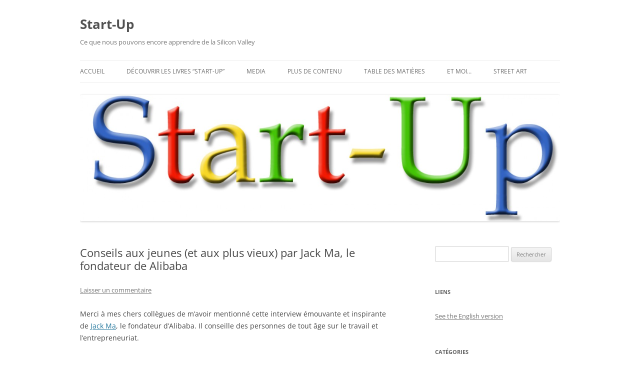

--- FILE ---
content_type: text/html; charset=UTF-8
request_url: https://www.startup-book.com/fr/2018/08/08/conseils-aux-jeunes-at-aux-plus-vieux-par-jack-ma-le-fondateur-de-alibaba/
body_size: 14216
content:
<!DOCTYPE html>
<!--[if IE 7]>
<html class="ie ie7" lang="fr-FR">
<![endif]-->
<!--[if IE 8]>
<html class="ie ie8" lang="fr-FR">
<![endif]-->
<!--[if !(IE 7) & !(IE 8)]><!-->
<html lang="fr-FR">
<!--<![endif]-->
<head>
<meta charset="UTF-8" />
<meta name="viewport" content="width=device-width, initial-scale=1.0" />
<title>Conseils aux jeunes (et aux plus vieux) par Jack Ma, le fondateur de Alibaba | Start-Up</title>
<link rel="profile" href="https://gmpg.org/xfn/11" />
<link rel="pingback" href="https://www.startup-book.com/xmlrpc.php">
<!--[if lt IE 9]>
<script src="https://www.startup-book.com/wp-content/themes/twentytwelve/js/html5.js?ver=3.7.0" type="text/javascript"></script>
<![endif]-->
<meta name='robots' content='max-image-preview:large' />
	<style>img:is([sizes="auto" i], [sizes^="auto," i]) { contain-intrinsic-size: 3000px 1500px }</style>
	<link rel='dns-prefetch' href='//www.googletagmanager.com' />
<link rel="alternate" type="application/rss+xml" title="Start-Up &raquo; Flux" href="https://www.startup-book.com/fr/feed/" />
<link rel="alternate" type="application/rss+xml" title="Start-Up &raquo; Flux des commentaires" href="https://www.startup-book.com/fr/comments/feed/" />
<link rel="alternate" type="application/rss+xml" title="Start-Up &raquo; Conseils aux jeunes (et aux plus vieux) par Jack Ma, le fondateur de Alibaba Flux des commentaires" href="https://www.startup-book.com/fr/2018/08/08/conseils-aux-jeunes-at-aux-plus-vieux-par-jack-ma-le-fondateur-de-alibaba/feed/" />
<script type="text/javascript">
/* <![CDATA[ */
window._wpemojiSettings = {"baseUrl":"https:\/\/s.w.org\/images\/core\/emoji\/16.0.1\/72x72\/","ext":".png","svgUrl":"https:\/\/s.w.org\/images\/core\/emoji\/16.0.1\/svg\/","svgExt":".svg","source":{"concatemoji":"https:\/\/www.startup-book.com\/wp-includes\/js\/wp-emoji-release.min.js?ver=a660d3bbc14a40812783898b84ca7853"}};
/*! This file is auto-generated */
!function(s,n){var o,i,e;function c(e){try{var t={supportTests:e,timestamp:(new Date).valueOf()};sessionStorage.setItem(o,JSON.stringify(t))}catch(e){}}function p(e,t,n){e.clearRect(0,0,e.canvas.width,e.canvas.height),e.fillText(t,0,0);var t=new Uint32Array(e.getImageData(0,0,e.canvas.width,e.canvas.height).data),a=(e.clearRect(0,0,e.canvas.width,e.canvas.height),e.fillText(n,0,0),new Uint32Array(e.getImageData(0,0,e.canvas.width,e.canvas.height).data));return t.every(function(e,t){return e===a[t]})}function u(e,t){e.clearRect(0,0,e.canvas.width,e.canvas.height),e.fillText(t,0,0);for(var n=e.getImageData(16,16,1,1),a=0;a<n.data.length;a++)if(0!==n.data[a])return!1;return!0}function f(e,t,n,a){switch(t){case"flag":return n(e,"\ud83c\udff3\ufe0f\u200d\u26a7\ufe0f","\ud83c\udff3\ufe0f\u200b\u26a7\ufe0f")?!1:!n(e,"\ud83c\udde8\ud83c\uddf6","\ud83c\udde8\u200b\ud83c\uddf6")&&!n(e,"\ud83c\udff4\udb40\udc67\udb40\udc62\udb40\udc65\udb40\udc6e\udb40\udc67\udb40\udc7f","\ud83c\udff4\u200b\udb40\udc67\u200b\udb40\udc62\u200b\udb40\udc65\u200b\udb40\udc6e\u200b\udb40\udc67\u200b\udb40\udc7f");case"emoji":return!a(e,"\ud83e\udedf")}return!1}function g(e,t,n,a){var r="undefined"!=typeof WorkerGlobalScope&&self instanceof WorkerGlobalScope?new OffscreenCanvas(300,150):s.createElement("canvas"),o=r.getContext("2d",{willReadFrequently:!0}),i=(o.textBaseline="top",o.font="600 32px Arial",{});return e.forEach(function(e){i[e]=t(o,e,n,a)}),i}function t(e){var t=s.createElement("script");t.src=e,t.defer=!0,s.head.appendChild(t)}"undefined"!=typeof Promise&&(o="wpEmojiSettingsSupports",i=["flag","emoji"],n.supports={everything:!0,everythingExceptFlag:!0},e=new Promise(function(e){s.addEventListener("DOMContentLoaded",e,{once:!0})}),new Promise(function(t){var n=function(){try{var e=JSON.parse(sessionStorage.getItem(o));if("object"==typeof e&&"number"==typeof e.timestamp&&(new Date).valueOf()<e.timestamp+604800&&"object"==typeof e.supportTests)return e.supportTests}catch(e){}return null}();if(!n){if("undefined"!=typeof Worker&&"undefined"!=typeof OffscreenCanvas&&"undefined"!=typeof URL&&URL.createObjectURL&&"undefined"!=typeof Blob)try{var e="postMessage("+g.toString()+"("+[JSON.stringify(i),f.toString(),p.toString(),u.toString()].join(",")+"));",a=new Blob([e],{type:"text/javascript"}),r=new Worker(URL.createObjectURL(a),{name:"wpTestEmojiSupports"});return void(r.onmessage=function(e){c(n=e.data),r.terminate(),t(n)})}catch(e){}c(n=g(i,f,p,u))}t(n)}).then(function(e){for(var t in e)n.supports[t]=e[t],n.supports.everything=n.supports.everything&&n.supports[t],"flag"!==t&&(n.supports.everythingExceptFlag=n.supports.everythingExceptFlag&&n.supports[t]);n.supports.everythingExceptFlag=n.supports.everythingExceptFlag&&!n.supports.flag,n.DOMReady=!1,n.readyCallback=function(){n.DOMReady=!0}}).then(function(){return e}).then(function(){var e;n.supports.everything||(n.readyCallback(),(e=n.source||{}).concatemoji?t(e.concatemoji):e.wpemoji&&e.twemoji&&(t(e.twemoji),t(e.wpemoji)))}))}((window,document),window._wpemojiSettings);
/* ]]> */
</script>
<style id='wp-emoji-styles-inline-css' type='text/css'>

	img.wp-smiley, img.emoji {
		display: inline !important;
		border: none !important;
		box-shadow: none !important;
		height: 1em !important;
		width: 1em !important;
		margin: 0 0.07em !important;
		vertical-align: -0.1em !important;
		background: none !important;
		padding: 0 !important;
	}
</style>
<link rel='stylesheet' id='wp-block-library-css' href='https://www.startup-book.com/wp-includes/css/dist/block-library/style.min.css?ver=a660d3bbc14a40812783898b84ca7853' type='text/css' media='all' />
<style id='wp-block-library-theme-inline-css' type='text/css'>
.wp-block-audio :where(figcaption){color:#555;font-size:13px;text-align:center}.is-dark-theme .wp-block-audio :where(figcaption){color:#ffffffa6}.wp-block-audio{margin:0 0 1em}.wp-block-code{border:1px solid #ccc;border-radius:4px;font-family:Menlo,Consolas,monaco,monospace;padding:.8em 1em}.wp-block-embed :where(figcaption){color:#555;font-size:13px;text-align:center}.is-dark-theme .wp-block-embed :where(figcaption){color:#ffffffa6}.wp-block-embed{margin:0 0 1em}.blocks-gallery-caption{color:#555;font-size:13px;text-align:center}.is-dark-theme .blocks-gallery-caption{color:#ffffffa6}:root :where(.wp-block-image figcaption){color:#555;font-size:13px;text-align:center}.is-dark-theme :root :where(.wp-block-image figcaption){color:#ffffffa6}.wp-block-image{margin:0 0 1em}.wp-block-pullquote{border-bottom:4px solid;border-top:4px solid;color:currentColor;margin-bottom:1.75em}.wp-block-pullquote cite,.wp-block-pullquote footer,.wp-block-pullquote__citation{color:currentColor;font-size:.8125em;font-style:normal;text-transform:uppercase}.wp-block-quote{border-left:.25em solid;margin:0 0 1.75em;padding-left:1em}.wp-block-quote cite,.wp-block-quote footer{color:currentColor;font-size:.8125em;font-style:normal;position:relative}.wp-block-quote:where(.has-text-align-right){border-left:none;border-right:.25em solid;padding-left:0;padding-right:1em}.wp-block-quote:where(.has-text-align-center){border:none;padding-left:0}.wp-block-quote.is-large,.wp-block-quote.is-style-large,.wp-block-quote:where(.is-style-plain){border:none}.wp-block-search .wp-block-search__label{font-weight:700}.wp-block-search__button{border:1px solid #ccc;padding:.375em .625em}:where(.wp-block-group.has-background){padding:1.25em 2.375em}.wp-block-separator.has-css-opacity{opacity:.4}.wp-block-separator{border:none;border-bottom:2px solid;margin-left:auto;margin-right:auto}.wp-block-separator.has-alpha-channel-opacity{opacity:1}.wp-block-separator:not(.is-style-wide):not(.is-style-dots){width:100px}.wp-block-separator.has-background:not(.is-style-dots){border-bottom:none;height:1px}.wp-block-separator.has-background:not(.is-style-wide):not(.is-style-dots){height:2px}.wp-block-table{margin:0 0 1em}.wp-block-table td,.wp-block-table th{word-break:normal}.wp-block-table :where(figcaption){color:#555;font-size:13px;text-align:center}.is-dark-theme .wp-block-table :where(figcaption){color:#ffffffa6}.wp-block-video :where(figcaption){color:#555;font-size:13px;text-align:center}.is-dark-theme .wp-block-video :where(figcaption){color:#ffffffa6}.wp-block-video{margin:0 0 1em}:root :where(.wp-block-template-part.has-background){margin-bottom:0;margin-top:0;padding:1.25em 2.375em}
</style>
<style id='classic-theme-styles-inline-css' type='text/css'>
/*! This file is auto-generated */
.wp-block-button__link{color:#fff;background-color:#32373c;border-radius:9999px;box-shadow:none;text-decoration:none;padding:calc(.667em + 2px) calc(1.333em + 2px);font-size:1.125em}.wp-block-file__button{background:#32373c;color:#fff;text-decoration:none}
</style>
<style id='pdfemb-pdf-embedder-viewer-style-inline-css' type='text/css'>
.wp-block-pdfemb-pdf-embedder-viewer{max-width:none}

</style>
<style id='global-styles-inline-css' type='text/css'>
:root{--wp--preset--aspect-ratio--square: 1;--wp--preset--aspect-ratio--4-3: 4/3;--wp--preset--aspect-ratio--3-4: 3/4;--wp--preset--aspect-ratio--3-2: 3/2;--wp--preset--aspect-ratio--2-3: 2/3;--wp--preset--aspect-ratio--16-9: 16/9;--wp--preset--aspect-ratio--9-16: 9/16;--wp--preset--color--black: #000000;--wp--preset--color--cyan-bluish-gray: #abb8c3;--wp--preset--color--white: #fff;--wp--preset--color--pale-pink: #f78da7;--wp--preset--color--vivid-red: #cf2e2e;--wp--preset--color--luminous-vivid-orange: #ff6900;--wp--preset--color--luminous-vivid-amber: #fcb900;--wp--preset--color--light-green-cyan: #7bdcb5;--wp--preset--color--vivid-green-cyan: #00d084;--wp--preset--color--pale-cyan-blue: #8ed1fc;--wp--preset--color--vivid-cyan-blue: #0693e3;--wp--preset--color--vivid-purple: #9b51e0;--wp--preset--color--blue: #21759b;--wp--preset--color--dark-gray: #444;--wp--preset--color--medium-gray: #9f9f9f;--wp--preset--color--light-gray: #e6e6e6;--wp--preset--gradient--vivid-cyan-blue-to-vivid-purple: linear-gradient(135deg,rgba(6,147,227,1) 0%,rgb(155,81,224) 100%);--wp--preset--gradient--light-green-cyan-to-vivid-green-cyan: linear-gradient(135deg,rgb(122,220,180) 0%,rgb(0,208,130) 100%);--wp--preset--gradient--luminous-vivid-amber-to-luminous-vivid-orange: linear-gradient(135deg,rgba(252,185,0,1) 0%,rgba(255,105,0,1) 100%);--wp--preset--gradient--luminous-vivid-orange-to-vivid-red: linear-gradient(135deg,rgba(255,105,0,1) 0%,rgb(207,46,46) 100%);--wp--preset--gradient--very-light-gray-to-cyan-bluish-gray: linear-gradient(135deg,rgb(238,238,238) 0%,rgb(169,184,195) 100%);--wp--preset--gradient--cool-to-warm-spectrum: linear-gradient(135deg,rgb(74,234,220) 0%,rgb(151,120,209) 20%,rgb(207,42,186) 40%,rgb(238,44,130) 60%,rgb(251,105,98) 80%,rgb(254,248,76) 100%);--wp--preset--gradient--blush-light-purple: linear-gradient(135deg,rgb(255,206,236) 0%,rgb(152,150,240) 100%);--wp--preset--gradient--blush-bordeaux: linear-gradient(135deg,rgb(254,205,165) 0%,rgb(254,45,45) 50%,rgb(107,0,62) 100%);--wp--preset--gradient--luminous-dusk: linear-gradient(135deg,rgb(255,203,112) 0%,rgb(199,81,192) 50%,rgb(65,88,208) 100%);--wp--preset--gradient--pale-ocean: linear-gradient(135deg,rgb(255,245,203) 0%,rgb(182,227,212) 50%,rgb(51,167,181) 100%);--wp--preset--gradient--electric-grass: linear-gradient(135deg,rgb(202,248,128) 0%,rgb(113,206,126) 100%);--wp--preset--gradient--midnight: linear-gradient(135deg,rgb(2,3,129) 0%,rgb(40,116,252) 100%);--wp--preset--font-size--small: 13px;--wp--preset--font-size--medium: 20px;--wp--preset--font-size--large: 36px;--wp--preset--font-size--x-large: 42px;--wp--preset--spacing--20: 0.44rem;--wp--preset--spacing--30: 0.67rem;--wp--preset--spacing--40: 1rem;--wp--preset--spacing--50: 1.5rem;--wp--preset--spacing--60: 2.25rem;--wp--preset--spacing--70: 3.38rem;--wp--preset--spacing--80: 5.06rem;--wp--preset--shadow--natural: 6px 6px 9px rgba(0, 0, 0, 0.2);--wp--preset--shadow--deep: 12px 12px 50px rgba(0, 0, 0, 0.4);--wp--preset--shadow--sharp: 6px 6px 0px rgba(0, 0, 0, 0.2);--wp--preset--shadow--outlined: 6px 6px 0px -3px rgba(255, 255, 255, 1), 6px 6px rgba(0, 0, 0, 1);--wp--preset--shadow--crisp: 6px 6px 0px rgba(0, 0, 0, 1);}:where(.is-layout-flex){gap: 0.5em;}:where(.is-layout-grid){gap: 0.5em;}body .is-layout-flex{display: flex;}.is-layout-flex{flex-wrap: wrap;align-items: center;}.is-layout-flex > :is(*, div){margin: 0;}body .is-layout-grid{display: grid;}.is-layout-grid > :is(*, div){margin: 0;}:where(.wp-block-columns.is-layout-flex){gap: 2em;}:where(.wp-block-columns.is-layout-grid){gap: 2em;}:where(.wp-block-post-template.is-layout-flex){gap: 1.25em;}:where(.wp-block-post-template.is-layout-grid){gap: 1.25em;}.has-black-color{color: var(--wp--preset--color--black) !important;}.has-cyan-bluish-gray-color{color: var(--wp--preset--color--cyan-bluish-gray) !important;}.has-white-color{color: var(--wp--preset--color--white) !important;}.has-pale-pink-color{color: var(--wp--preset--color--pale-pink) !important;}.has-vivid-red-color{color: var(--wp--preset--color--vivid-red) !important;}.has-luminous-vivid-orange-color{color: var(--wp--preset--color--luminous-vivid-orange) !important;}.has-luminous-vivid-amber-color{color: var(--wp--preset--color--luminous-vivid-amber) !important;}.has-light-green-cyan-color{color: var(--wp--preset--color--light-green-cyan) !important;}.has-vivid-green-cyan-color{color: var(--wp--preset--color--vivid-green-cyan) !important;}.has-pale-cyan-blue-color{color: var(--wp--preset--color--pale-cyan-blue) !important;}.has-vivid-cyan-blue-color{color: var(--wp--preset--color--vivid-cyan-blue) !important;}.has-vivid-purple-color{color: var(--wp--preset--color--vivid-purple) !important;}.has-black-background-color{background-color: var(--wp--preset--color--black) !important;}.has-cyan-bluish-gray-background-color{background-color: var(--wp--preset--color--cyan-bluish-gray) !important;}.has-white-background-color{background-color: var(--wp--preset--color--white) !important;}.has-pale-pink-background-color{background-color: var(--wp--preset--color--pale-pink) !important;}.has-vivid-red-background-color{background-color: var(--wp--preset--color--vivid-red) !important;}.has-luminous-vivid-orange-background-color{background-color: var(--wp--preset--color--luminous-vivid-orange) !important;}.has-luminous-vivid-amber-background-color{background-color: var(--wp--preset--color--luminous-vivid-amber) !important;}.has-light-green-cyan-background-color{background-color: var(--wp--preset--color--light-green-cyan) !important;}.has-vivid-green-cyan-background-color{background-color: var(--wp--preset--color--vivid-green-cyan) !important;}.has-pale-cyan-blue-background-color{background-color: var(--wp--preset--color--pale-cyan-blue) !important;}.has-vivid-cyan-blue-background-color{background-color: var(--wp--preset--color--vivid-cyan-blue) !important;}.has-vivid-purple-background-color{background-color: var(--wp--preset--color--vivid-purple) !important;}.has-black-border-color{border-color: var(--wp--preset--color--black) !important;}.has-cyan-bluish-gray-border-color{border-color: var(--wp--preset--color--cyan-bluish-gray) !important;}.has-white-border-color{border-color: var(--wp--preset--color--white) !important;}.has-pale-pink-border-color{border-color: var(--wp--preset--color--pale-pink) !important;}.has-vivid-red-border-color{border-color: var(--wp--preset--color--vivid-red) !important;}.has-luminous-vivid-orange-border-color{border-color: var(--wp--preset--color--luminous-vivid-orange) !important;}.has-luminous-vivid-amber-border-color{border-color: var(--wp--preset--color--luminous-vivid-amber) !important;}.has-light-green-cyan-border-color{border-color: var(--wp--preset--color--light-green-cyan) !important;}.has-vivid-green-cyan-border-color{border-color: var(--wp--preset--color--vivid-green-cyan) !important;}.has-pale-cyan-blue-border-color{border-color: var(--wp--preset--color--pale-cyan-blue) !important;}.has-vivid-cyan-blue-border-color{border-color: var(--wp--preset--color--vivid-cyan-blue) !important;}.has-vivid-purple-border-color{border-color: var(--wp--preset--color--vivid-purple) !important;}.has-vivid-cyan-blue-to-vivid-purple-gradient-background{background: var(--wp--preset--gradient--vivid-cyan-blue-to-vivid-purple) !important;}.has-light-green-cyan-to-vivid-green-cyan-gradient-background{background: var(--wp--preset--gradient--light-green-cyan-to-vivid-green-cyan) !important;}.has-luminous-vivid-amber-to-luminous-vivid-orange-gradient-background{background: var(--wp--preset--gradient--luminous-vivid-amber-to-luminous-vivid-orange) !important;}.has-luminous-vivid-orange-to-vivid-red-gradient-background{background: var(--wp--preset--gradient--luminous-vivid-orange-to-vivid-red) !important;}.has-very-light-gray-to-cyan-bluish-gray-gradient-background{background: var(--wp--preset--gradient--very-light-gray-to-cyan-bluish-gray) !important;}.has-cool-to-warm-spectrum-gradient-background{background: var(--wp--preset--gradient--cool-to-warm-spectrum) !important;}.has-blush-light-purple-gradient-background{background: var(--wp--preset--gradient--blush-light-purple) !important;}.has-blush-bordeaux-gradient-background{background: var(--wp--preset--gradient--blush-bordeaux) !important;}.has-luminous-dusk-gradient-background{background: var(--wp--preset--gradient--luminous-dusk) !important;}.has-pale-ocean-gradient-background{background: var(--wp--preset--gradient--pale-ocean) !important;}.has-electric-grass-gradient-background{background: var(--wp--preset--gradient--electric-grass) !important;}.has-midnight-gradient-background{background: var(--wp--preset--gradient--midnight) !important;}.has-small-font-size{font-size: var(--wp--preset--font-size--small) !important;}.has-medium-font-size{font-size: var(--wp--preset--font-size--medium) !important;}.has-large-font-size{font-size: var(--wp--preset--font-size--large) !important;}.has-x-large-font-size{font-size: var(--wp--preset--font-size--x-large) !important;}
:where(.wp-block-post-template.is-layout-flex){gap: 1.25em;}:where(.wp-block-post-template.is-layout-grid){gap: 1.25em;}
:where(.wp-block-columns.is-layout-flex){gap: 2em;}:where(.wp-block-columns.is-layout-grid){gap: 2em;}
:root :where(.wp-block-pullquote){font-size: 1.5em;line-height: 1.6;}
</style>
<link rel='stylesheet' id='cptch_stylesheet-css' href='https://www.startup-book.com/wp-content/plugins/captcha/css/front_end_style.css?ver=4.4.5' type='text/css' media='all' />
<link rel='stylesheet' id='dashicons-css' href='https://www.startup-book.com/wp-includes/css/dashicons.min.css?ver=a660d3bbc14a40812783898b84ca7853' type='text/css' media='all' />
<link rel='stylesheet' id='cptch_desktop_style-css' href='https://www.startup-book.com/wp-content/plugins/captcha/css/desktop_style.css?ver=4.4.5' type='text/css' media='all' />
<link rel='stylesheet' id='twentytwelve-fonts-css' href='https://www.startup-book.com/wp-content/themes/twentytwelve/fonts/font-open-sans.css?ver=20230328' type='text/css' media='all' />
<link rel='stylesheet' id='twentytwelve-style-css' href='https://www.startup-book.com/wp-content/themes/twentytwelve/style.css?ver=20250715' type='text/css' media='all' />
<link rel='stylesheet' id='twentytwelve-block-style-css' href='https://www.startup-book.com/wp-content/themes/twentytwelve/css/blocks.css?ver=20240812' type='text/css' media='all' />
<!--[if lt IE 9]>
<link rel='stylesheet' id='twentytwelve-ie-css' href='https://www.startup-book.com/wp-content/themes/twentytwelve/css/ie.css?ver=20240722' type='text/css' media='all' />
<![endif]-->
<script type="text/javascript" src="https://www.startup-book.com/wp-includes/js/jquery/jquery.min.js?ver=3.7.1" id="jquery-core-js"></script>
<script type="text/javascript" src="https://www.startup-book.com/wp-includes/js/jquery/jquery-migrate.min.js?ver=3.4.1" id="jquery-migrate-js"></script>
<script type="text/javascript" src="https://www.startup-book.com/wp-content/themes/twentytwelve/js/navigation.js?ver=20250303" id="twentytwelve-navigation-js" defer="defer" data-wp-strategy="defer"></script>

<!-- Extrait de code de la balise Google (gtag.js) ajouté par Site Kit -->
<!-- Extrait Google Analytics ajouté par Site Kit -->
<script type="text/javascript" src="https://www.googletagmanager.com/gtag/js?id=G-XY33XPBVNL" id="google_gtagjs-js" async></script>
<script type="text/javascript" id="google_gtagjs-js-after">
/* <![CDATA[ */
window.dataLayer = window.dataLayer || [];function gtag(){dataLayer.push(arguments);}
gtag("set","linker",{"domains":["www.startup-book.com"]});
gtag("js", new Date());
gtag("set", "developer_id.dZTNiMT", true);
gtag("config", "G-XY33XPBVNL");
/* ]]> */
</script>
<link rel="https://api.w.org/" href="https://www.startup-book.com/wp-json/" /><link rel="alternate" title="JSON" type="application/json" href="https://www.startup-book.com/wp-json/wp/v2/posts/7820" /><link rel="EditURI" type="application/rsd+xml" title="RSD" href="https://www.startup-book.com/xmlrpc.php?rsd" />
<link rel="canonical" href="https://www.startup-book.com/fr/2018/08/08/conseils-aux-jeunes-at-aux-plus-vieux-par-jack-ma-le-fondateur-de-alibaba/" />
<link rel="alternate" title="oEmbed (JSON)" type="application/json+oembed" href="https://www.startup-book.com/wp-json/oembed/1.0/embed?url=https%3A%2F%2Fwww.startup-book.com%2Ffr%2F2018%2F08%2F08%2Fconseils-aux-jeunes-at-aux-plus-vieux-par-jack-ma-le-fondateur-de-alibaba%2F&#038;lang=fr" />
<link rel="alternate" title="oEmbed (XML)" type="text/xml+oembed" href="https://www.startup-book.com/wp-json/oembed/1.0/embed?url=https%3A%2F%2Fwww.startup-book.com%2Ffr%2F2018%2F08%2F08%2Fconseils-aux-jeunes-at-aux-plus-vieux-par-jack-ma-le-fondateur-de-alibaba%2F&#038;format=xml&#038;lang=fr" />
<meta name="generator" content="Site Kit by Google 1.167.0" /><style type="text/css" id="custom-background-css">
body.custom-background { background-color: #ffffff; }
</style>
	<link rel="icon" href="https://www.startup-book.com/wp-content/uploads/2021/07/cropped-Startup_Icon_Blog-32x32.jpg" sizes="32x32" />
<link rel="icon" href="https://www.startup-book.com/wp-content/uploads/2021/07/cropped-Startup_Icon_Blog-192x192.jpg" sizes="192x192" />
<link rel="apple-touch-icon" href="https://www.startup-book.com/wp-content/uploads/2021/07/cropped-Startup_Icon_Blog-180x180.jpg" />
<meta name="msapplication-TileImage" content="https://www.startup-book.com/wp-content/uploads/2021/07/cropped-Startup_Icon_Blog-270x270.jpg" />
</head>

<body data-rsssl=1 class="wp-singular post-template-default single single-post postid-7820 single-format-standard custom-background wp-embed-responsive wp-theme-twentytwelve custom-background-white custom-font-enabled">
<div id="page" class="hfeed site">
	<a class="screen-reader-text skip-link" href="#content">Aller au contenu</a>
	<header id="masthead" class="site-header">
		<hgroup>
					<h1 class="site-title"><a href="https://www.startup-book.com/fr/" rel="home" >Start-Up</a></h1>
			<h2 class="site-description">Ce que nous pouvons encore apprendre de la Silicon Valley</h2>
		</hgroup>

		<nav id="site-navigation" class="main-navigation">
			<button class="menu-toggle">Menu</button>
			<div class="menu-menu-fr-container"><ul id="menu-menu-fr" class="nav-menu"><li id="menu-item-8456" class="menu-item menu-item-type-custom menu-item-object-custom menu-item-home menu-item-8456"><a href="https://www.startup-book.com/fr/">Accueil</a></li>
<li id="menu-item-8457" class="menu-item menu-item-type-post_type menu-item-object-page menu-item-8457"><a href="https://www.startup-book.com/fr/the-book-2/">Découvrir les livres “Start-up”</a></li>
<li id="menu-item-8458" class="menu-item menu-item-type-post_type menu-item-object-page menu-item-8458"><a href="https://www.startup-book.com/fr/media-and-start-up-2/">Media</a></li>
<li id="menu-item-8459" class="menu-item menu-item-type-post_type menu-item-object-page menu-item-8459"><a href="https://www.startup-book.com/fr/plus-de-contenu/">Plus de contenu</a></li>
<li id="menu-item-8460" class="menu-item menu-item-type-post_type menu-item-object-page menu-item-8460"><a href="https://www.startup-book.com/fr/table-des-matieres-et-contenu/">Table des matières</a></li>
<li id="menu-item-8463" class="menu-item menu-item-type-post_type menu-item-object-page menu-item-8463"><a href="https://www.startup-book.com/fr/about-2-2/">Et moi…</a></li>
<li id="menu-item-8461" class="menu-item menu-item-type-post_type menu-item-object-page menu-item-has-children menu-item-8461"><a href="https://www.startup-book.com/fr/street-art-2/">Street Art</a>
<ul class="sub-menu">
	<li id="menu-item-13042" class="menu-item menu-item-type-post_type menu-item-object-page menu-item-13042"><a href="https://www.startup-book.com/fr/street-art-2/les-invasions-recentes/">Les invasions récentes</a></li>
	<li id="menu-item-8462" class="menu-item menu-item-type-post_type menu-item-object-page menu-item-8462"><a href="https://www.startup-book.com/fr/street-art-2/space-invader-a-paris-jusquen-avril-2019/">Space Invader à Paris</a></li>
	<li id="menu-item-17206" class="menu-item menu-item-type-post_type menu-item-object-page menu-item-17206"><a href="https://www.startup-book.com/fr/street-art-2/mr-djoul-et-ses-aliens/">Mr djoul et ses aliens</a></li>
	<li id="menu-item-13780" class="menu-item menu-item-type-post_type menu-item-object-page menu-item-13780"><a href="https://www.startup-book.com/fr/street-art-2/street-art-a-paris/">Street Art à Paris</a></li>
	<li id="menu-item-17342" class="menu-item menu-item-type-post_type menu-item-object-page menu-item-17342"><a href="https://www.startup-book.com/fr/street-art-2/pixel-art/">Pixel Art</a></li>
	<li id="menu-item-13872" class="menu-item menu-item-type-post_type menu-item-object-page menu-item-13872"><a href="https://www.startup-book.com/fr/street-art-2/du-street-art-a-new-york/">Du street art à New York</a></li>
	<li id="menu-item-14421" class="menu-item menu-item-type-post_type menu-item-object-page menu-item-14421"><a href="https://www.startup-book.com/fr/street-art-2/land-art-et-street-art/">Land Art et Street Art</a></li>
</ul>
</li>
</ul></div>		</nav><!-- #site-navigation -->

				<a href="https://www.startup-book.com/fr/"  rel="home"><img src="https://www.startup-book.com/wp-content/uploads/2015/03/cropped-Titre.jpg" width="1260" height="331" alt="Start-Up" class="header-image" srcset="https://www.startup-book.com/wp-content/uploads/2015/03/cropped-Titre.jpg 1260w, https://www.startup-book.com/wp-content/uploads/2015/03/cropped-Titre-620x163.jpg 620w, https://www.startup-book.com/wp-content/uploads/2015/03/cropped-Titre-940x247.jpg 940w" sizes="(max-width: 1260px) 100vw, 1260px" decoding="async" fetchpriority="high" /></a>
			</header><!-- #masthead -->

	<div id="main" class="wrapper">

	<div id="primary" class="site-content">
		<div id="content" role="main">

			
				
	<article id="post-7820" class="post-7820 post type-post status-publish format-standard hentry category-a-lire-ou-a-voir tag-age-fr tag-entrepreneuriat tag-mentor">
				<header class="entry-header">
			
						<h1 class="entry-title">Conseils aux jeunes (et aux plus vieux) par Jack Ma, le fondateur de Alibaba</h1>
										<div class="comments-link">
					<a href="https://www.startup-book.com/fr/2018/08/08/conseils-aux-jeunes-at-aux-plus-vieux-par-jack-ma-le-fondateur-de-alibaba/#respond"><span class="leave-reply">Laisser un commentaire</span></a>				</div><!-- .comments-link -->
					</header><!-- .entry-header -->

				<div class="entry-content">
			<p>				Merci à mes chers collègues de m&rsquo;avoir mentionné cette interview émouvante et inspirante de <a href="https://fr.wikipedia.org/wiki/Jack_Ma">Jack Ma</a>, le fondateur d&rsquo;Alibaba. Il conseille des personnes de tout âge sur le travail et l&rsquo;entrepreneuriat.</p>
<p><iframe width="560" height="315" src="https://www.youtube.com/embed/Tm552bI8Iwg" frameborder="0" allow="autoplay; encrypted-media" allowfullscreen></iframe></p>
<p>Si vous avez 25 ans, ne vous inquiétez pas, toute erreur est profit.</p>
<p>Avant 20 ans, soyez un bon élève.<br />
Avant 30 ans, suivez quelqu&rsquo;un. Allez dans une petite entreprise, vous apprenez la passion, vous apprenez à rêver. Ce n&rsquo;est pas l&rsquo;entreprise où vous allez qui compte, c&rsquo;est le boss que vous suivez.<br />
Entre 30 et 40 ans, travaillez pour vous-même. Il est temps d&rsquo;être entrepreneur.<br />
Entre 40 et 50 ans, faites ce que vous faites bien. Il est trop tard pour faire quelque chose de nouveau.<br />
Lorsque vous avez entre 50 et 60 ans, travaillez pour les jeunes.<br />
Lorsque vous avez plus de 60 ans, passez du temps pour vous-même. Allez à la plage!</p>
<p>Mais quand vous avez 25 ans, faites assez d&rsquo;erreurs. Vous tombez, vous vous relevez, vous tombez, vous vous relevez.		</p>
					</div><!-- .entry-content -->
		
		<footer class="entry-meta">
			Cette entrée a été publiée dans <a href="https://www.startup-book.com/fr/category/a-lire-ou-a-voir/" rel="category tag">A lire ou à voir</a>, et marquée avec <a href="https://www.startup-book.com/fr/tag/age-fr/" rel="tag">Age</a>, <a href="https://www.startup-book.com/fr/tag/entrepreneuriat/" rel="tag">Entrepreneuriat</a>, <a href="https://www.startup-book.com/fr/tag/mentor/" rel="tag">Mentor</a>, le <a href="https://www.startup-book.com/fr/2018/08/08/conseils-aux-jeunes-at-aux-plus-vieux-par-jack-ma-le-fondateur-de-alibaba/" title="5:57 am" rel="bookmark"><time class="entry-date" datetime="2018-08-08T05:57:37+01:00">8 août 2018</time></a> <span class="by-author">par <span class="author vcard"><a class="url fn n" href="https://www.startup-book.com/fr/author/rvleb/" title="Afficher tous les articles par Herve Lebret" rel="author">Herve Lebret</a></span></span>.								</footer><!-- .entry-meta -->
	</article><!-- #post -->

				<nav class="nav-single">
					<h3 class="assistive-text">Navigation des articles</h3>
					<span class="nav-previous"><a href="https://www.startup-book.com/fr/2018/08/07/aaron-swartz-lidealiste/" rel="prev"><span class="meta-nav">&larr;</span> Aaron Swartz &#8211; L&rsquo;idéaliste</a></span>
					<span class="nav-next"><a href="https://www.startup-book.com/fr/2018/09/04/google-a-20-ans/" rel="next">Google a 20 ans <span class="meta-nav">&rarr;</span></a></span>
				</nav><!-- .nav-single -->

				
<div id="comments" class="comments-area">

	
	
		<div id="respond" class="comment-respond">
		<h3 id="reply-title" class="comment-reply-title">Laisser un commentaire <small><a rel="nofollow" id="cancel-comment-reply-link" href="/fr/2018/08/08/conseils-aux-jeunes-at-aux-plus-vieux-par-jack-ma-le-fondateur-de-alibaba/#respond" style="display:none;">Annuler la réponse</a></small></h3><form action="https://www.startup-book.com/wp-comments-post.php" method="post" id="commentform" class="comment-form"><p class="comment-notes"><span id="email-notes">Votre adresse e-mail ne sera pas publiée.</span> <span class="required-field-message">Les champs obligatoires sont indiqués avec <span class="required">*</span></span></p><p class="comment-form-comment"><label for="comment">Commentaire <span class="required">*</span></label> <textarea id="comment" name="comment" cols="45" rows="8" maxlength="65525" required="required"></textarea></p><p class="comment-form-author"><label for="author">Nom <span class="required">*</span></label> <input id="author" name="author" type="text" value="" size="30" maxlength="245" autocomplete="name" required="required" /></p>
<p class="comment-form-email"><label for="email">E-mail <span class="required">*</span></label> <input id="email" name="email" type="text" value="" size="30" maxlength="100" aria-describedby="email-notes" autocomplete="email" required="required" /></p>
<p class="comment-form-url"><label for="url">Site web</label> <input id="url" name="url" type="text" value="" size="30" maxlength="200" autocomplete="url" /></p>
<p class="cptch_block"><script class="cptch_to_remove">
				(function( timeout ) {
					setTimeout(
						function() {
							var notice = document.getElementById("cptch_time_limit_notice_33");
							if ( notice )
								notice.style.display = "block";
						},
						timeout
					);
				})(120000);
			</script>
			<span id="cptch_time_limit_notice_33" class="cptch_time_limit_notice cptch_to_remove">Time limit is exhausted. Please reload CAPTCHA.</span><span class="cptch_wrap cptch_math_actions">
				<label class="cptch_label" for="cptch_input_33"><span class="cptch_span">3</span>
					<span class="cptch_span">&nbsp;&minus;&nbsp;</span>
					<span class="cptch_span">un</span>
					<span class="cptch_span">&nbsp;=&nbsp;</span>
					<span class="cptch_span"><input id="cptch_input_33" class="cptch_input cptch_wp_comments" type="text" autocomplete="off" name="cptch_number" value="" maxlength="2" size="2" aria-required="true" required="required" style="margin-bottom:0;display:inline;font-size: 12px;width: 40px;" /></span>
					<input type="hidden" name="cptch_result" value="Nz4=" /><input type="hidden" name="cptch_time" value="1765075797" />
					<input type="hidden" name="cptch_form" value="wp_comments" />
				</label><span class="cptch_reload_button_wrap hide-if-no-js">
					<noscript>
						<style type="text/css">
							.hide-if-no-js {
								display: none !important;
							}
						</style>
					</noscript>
					<span class="cptch_reload_button dashicons dashicons-update"></span>
				</span></span></p><p class="form-submit"><input name="submit" type="submit" id="submit" class="submit" value="Laisser un commentaire" /> <input type='hidden' name='comment_post_ID' value='7820' id='comment_post_ID' />
<input type='hidden' name='comment_parent' id='comment_parent' value='0' />
</p><p style="display: none;"><input type="hidden" id="akismet_comment_nonce" name="akismet_comment_nonce" value="d48316d6b8" /></p><p style="display: none !important;" class="akismet-fields-container" data-prefix="ak_"><label>&#916;<textarea name="ak_hp_textarea" cols="45" rows="8" maxlength="100"></textarea></label><input type="hidden" id="ak_js_1" name="ak_js" value="195"/><script>document.getElementById( "ak_js_1" ).setAttribute( "value", ( new Date() ).getTime() );</script></p></form>	</div><!-- #respond -->
	<p class="akismet_comment_form_privacy_notice">Ce site utilise Akismet pour réduire les indésirables. <a href="https://akismet.com/privacy/" target="_blank" rel="nofollow noopener">En savoir plus sur la façon dont les données de vos commentaires sont traitées</a>.</p>
</div><!-- #comments .comments-area -->

			
		</div><!-- #content -->
	</div><!-- #primary -->


			<div id="secondary" class="widget-area" role="complementary">
			<aside id="search-2" class="widget widget_search"><form role="search" method="get" id="searchform" class="searchform" action="https://www.startup-book.com/fr/">
				<div>
					<label class="screen-reader-text" for="s">Rechercher :</label>
					<input type="text" value="" name="s" id="s" />
					<input type="submit" id="searchsubmit" value="Rechercher" />
				</div>
			</form></aside><aside id="linkcat-553" class="widget widget_links"><h3 class="widget-title">Liens</h3>
	<ul class='xoxo blogroll'>
<li><a href="/" title="See the english version">See the English version</a></li>

	</ul>
</aside>
<aside id="categories-1" class="widget widget_categories"><h3 class="widget-title">Catégories</h3>
			<ul>
					<li class="cat-item cat-item-963"><a href="https://www.startup-book.com/fr/category/a-lire-ou-a-voir/">A lire ou à voir</a>
</li>
	<li class="cat-item cat-item-1093"><a href="https://www.startup-book.com/fr/category/capital-risque/">Capital-risque</a>
</li>
	<li class="cat-item cat-item-1079"><a href="https://www.startup-book.com/fr/category/donnee-start-up/">Donnée Start-up</a>
</li>
	<li class="cat-item cat-item-1036"><a href="https://www.startup-book.com/fr/category/innovation-fr/">Innovation</a>
</li>
	<li class="cat-item cat-item-1067"><a href="https://www.startup-book.com/fr/category/la-silicon-valley-et-leurope/">La Silicon Valley et l&#039;Europe</a>
</li>
	<li class="cat-item cat-item-1089"><a href="https://www.startup-book.com/fr/category/street-art-fr/">Street Art</a>
</li>
	<li class="cat-item cat-item-1091"><a href="https://www.startup-book.com/fr/category/the-book-fr/">The Book</a>
</li>
			</ul>

			</aside>
		<aside id="recent-posts-2" class="widget widget_recent_entries">
		<h3 class="widget-title">Articles récents</h3>
		<ul>
											<li>
					<a href="https://www.startup-book.com/fr/2025/11/18/le-monde-des-startup-selon-marion-flecher-suite-et-fin-sociologie-et-non-coolitude/">Le Monde des Startup selon Marion Flécher &#8211; suite et fin : sociologie et non coolitude</a>
									</li>
											<li>
					<a href="https://www.startup-book.com/fr/2025/11/17/les-geants-de-la-tech-rien-ne-change-sauf-leur-nom-une-nouvelle-analyse-en-2025/">Les géants de la tech : rien ne change sauf leur nom ! Une nouvelle analyse en 2025</a>
									</li>
											<li>
					<a href="https://www.startup-book.com/fr/2025/11/14/le-monde-des-startup-par-marion-flecher-suite/">Le Monde des Startup par Marion Flécher (suite)</a>
									</li>
											<li>
					<a href="https://www.startup-book.com/fr/2025/11/13/13-novembre-2015-13-novembre-2025/">13 novembre 2015 &#8211; 13 novembre 2025</a>
									</li>
											<li>
					<a href="https://www.startup-book.com/fr/2025/11/08/le-monde-des-startup-par-marion-flecher/">Le Monde des Startup par Marion Flécher</a>
									</li>
											<li>
					<a href="https://www.startup-book.com/fr/2025/10/30/nexthink-une-startup-lausannoise-rachetee-trois-milliards-de-dollars/">Nexthink, une startup lausannoise rachetée trois milliards de dollars</a>
									</li>
											<li>
					<a href="https://www.startup-book.com/fr/2025/08/25/un-mois-daout-dans-une-vie-mathematiques-peu-dinnovation-litterature-et-musique/">Un mois d’août dans une vie : mathématiques, peu d’innovation, littérature et musique</a>
									</li>
											<li>
					<a href="https://www.startup-book.com/fr/2025/07/20/pourquoi-la-silicon-valley-est-elle-la-silicon-valley-un-debat-initie-par-annalee-saxenian/">Pourquoi la Silicon Valley est-elle la Silicon Valley ? Un débat initié par AnnaLee Saxenian</a>
									</li>
											<li>
					<a href="https://www.startup-book.com/fr/2025/07/18/coreweave-une-ipo-des-ipos-et-le-lien-au-vc/">Coreweave, une IPO, des IPOs et le lien au VC</a>
									</li>
											<li>
					<a href="https://www.startup-book.com/fr/2025/07/10/david-graeber-au-commencement-etait-bullshit-jobs/">David Graeber, Au commencement était &#038; Bullshit Jobs</a>
									</li>
					</ul>

		</aside><aside id="tag_cloud-2" class="widget widget_tag_cloud"><h3 class="widget-title">Étiquettes</h3><div class="tagcloud"><ul class='wp-tag-cloud' role='list'>
	<li><a href="https://www.startup-book.com/fr/tag/actionnariat/" class="tag-cloud-link tag-link-416 tag-link-position-1" style="font-size: 14.941176470588pt;" aria-label="Actionnariat (60 éléments)">Actionnariat</a></li>
	<li><a href="https://www.startup-book.com/fr/tag/apple-fr/" class="tag-cloud-link tag-link-968 tag-link-position-2" style="font-size: 8pt;" aria-label="Apple (15 éléments)">Apple</a></li>
	<li><a href="https://www.startup-book.com/fr/tag/art/" class="tag-cloud-link tag-link-115 tag-link-position-3" style="font-size: 9.6470588235294pt;" aria-label="Art (21 éléments)">Art</a></li>
	<li><a href="https://www.startup-book.com/fr/tag/art-urbain/" class="tag-cloud-link tag-link-418 tag-link-position-4" style="font-size: 8.9411764705882pt;" aria-label="Art urbain (18 éléments)">Art urbain</a></li>
	<li><a href="https://www.startup-book.com/fr/tag/biotech/" class="tag-cloud-link tag-link-34 tag-link-position-5" style="font-size: 9.4117647058824pt;" aria-label="Biotech (20 éléments)">Biotech</a></li>
	<li><a href="https://www.startup-book.com/fr/tag/capital-risque/" class="tag-cloud-link tag-link-428 tag-link-position-6" style="font-size: 17.058823529412pt;" aria-label="Capital-risque (93 éléments)">Capital-risque</a></li>
	<li><a href="https://www.startup-book.com/fr/tag/capitalisation/" class="tag-cloud-link tag-link-430 tag-link-position-7" style="font-size: 11.764705882353pt;" aria-label="Capitalisation (32 éléments)">Capitalisation</a></li>
	<li><a href="https://www.startup-book.com/fr/tag/culture/" class="tag-cloud-link tag-link-37 tag-link-position-8" style="font-size: 9.1764705882353pt;" aria-label="Culture (19 éléments)">Culture</a></li>
	<li><a href="https://www.startup-book.com/fr/tag/echec/" class="tag-cloud-link tag-link-452 tag-link-position-9" style="font-size: 9.8823529411765pt;" aria-label="Echec (22 éléments)">Echec</a></li>
	<li><a href="https://www.startup-book.com/fr/tag/entrepreneur/" class="tag-cloud-link tag-link-18 tag-link-position-10" style="font-size: 14.470588235294pt;" aria-label="Entrepreneur (55 éléments)">Entrepreneur</a></li>
	<li><a href="https://www.startup-book.com/fr/tag/entrepreneuriat/" class="tag-cloud-link tag-link-462 tag-link-position-11" style="font-size: 14.588235294118pt;" aria-label="Entrepreneuriat (57 éléments)">Entrepreneuriat</a></li>
	<li><a href="https://www.startup-book.com/fr/tag/entreprise-romande/" class="tag-cloud-link tag-link-152 tag-link-position-12" style="font-size: 8.7058823529412pt;" aria-label="Entreprise Romande (17 éléments)">Entreprise Romande</a></li>
	<li><a href="https://www.startup-book.com/fr/tag/epfl/" class="tag-cloud-link tag-link-72 tag-link-position-13" style="font-size: 8.3529411764706pt;" aria-label="EPFL (16 éléments)">EPFL</a></li>
	<li><a href="https://www.startup-book.com/fr/tag/equity-fr/" class="tag-cloud-link tag-link-1085 tag-link-position-14" style="font-size: 9.4117647058824pt;" aria-label="Equity (20 éléments)">Equity</a></li>
	<li><a href="https://www.startup-book.com/fr/tag/europe-fr/" class="tag-cloud-link tag-link-976 tag-link-position-15" style="font-size: 12.941176470588pt;" aria-label="Europe (41 éléments)">Europe</a></li>
	<li><a href="https://www.startup-book.com/tag/facebook/" class="tag-cloud-link tag-link-89 tag-link-position-16" style="font-size: 8.9411764705882pt;" aria-label="Facebook (18 éléments)">Facebook</a></li>
	<li><a href="https://www.startup-book.com/fr/tag/film/" class="tag-cloud-link tag-link-470 tag-link-position-17" style="font-size: 10.470588235294pt;" aria-label="Film (25 éléments)">Film</a></li>
	<li><a href="https://www.startup-book.com/fr/tag/fondateur/" class="tag-cloud-link tag-link-474 tag-link-position-18" style="font-size: 17.411764705882pt;" aria-label="Fondateur (99 éléments)">Fondateur</a></li>
	<li><a href="https://www.startup-book.com/fr/tag/france/" class="tag-cloud-link tag-link-103 tag-link-position-19" style="font-size: 10.941176470588pt;" aria-label="France (27 éléments)">France</a></li>
	<li><a href="https://www.startup-book.com/tag/google/" class="tag-cloud-link tag-link-19 tag-link-position-20" style="font-size: 17.764705882353pt;" aria-label="Google (107 éléments)">Google</a></li>
	<li><a href="https://www.startup-book.com/tag/hbo/" class="tag-cloud-link tag-link-173 tag-link-position-21" style="font-size: 13.529411764706pt;" aria-label="HBO (46 éléments)">HBO</a></li>
	<li><a href="https://www.startup-book.com/tag/immigrant/" class="tag-cloud-link tag-link-118 tag-link-position-22" style="font-size: 11.058823529412pt;" aria-label="Immigrant (28 éléments)">Immigrant</a></li>
	<li><a href="https://www.startup-book.com/tag/innovation/" class="tag-cloud-link tag-link-183 tag-link-position-23" style="font-size: 21.882352941176pt;" aria-label="Innovation (237 éléments)">Innovation</a></li>
	<li><a href="https://www.startup-book.com/fr/tag/innovation-de-rupture/" class="tag-cloud-link tag-link-480 tag-link-position-24" style="font-size: 8.7058823529412pt;" aria-label="Innovation de rupture (17 éléments)">Innovation de rupture</a></li>
	<li><a href="https://www.startup-book.com/tag/ipo/" class="tag-cloud-link tag-link-77 tag-link-position-25" style="font-size: 10.352941176471pt;" aria-label="IPO (24 éléments)">IPO</a></li>
	<li><a href="https://www.startup-book.com/tag/kleiner-perkins/" class="tag-cloud-link tag-link-38 tag-link-position-26" style="font-size: 11.058823529412pt;" aria-label="Kleiner Perkins (28 éléments)">Kleiner Perkins</a></li>
	<li><a href="https://www.startup-book.com/fr/tag/la-silicon-valley-et-leurope/" class="tag-cloud-link tag-link-484 tag-link-position-27" style="font-size: 8pt;" aria-label="La Silicon Valley et l&#039;Europe (15 éléments)">La Silicon Valley et l&#039;Europe</a></li>
	<li><a href="https://www.startup-book.com/fr/tag/mathematique/" class="tag-cloud-link tag-link-494 tag-link-position-28" style="font-size: 9.4117647058824pt;" aria-label="Mathématique (20 éléments)">Mathématique</a></li>
	<li><a href="https://www.startup-book.com/fr/tag/politique/" class="tag-cloud-link tag-link-508 tag-link-position-29" style="font-size: 11.294117647059pt;" aria-label="Politique (29 éléments)">Politique</a></li>
	<li><a href="https://www.startup-book.com/fr/tag/propriete-intellectuelle/" class="tag-cloud-link tag-link-512 tag-link-position-30" style="font-size: 9.8823529411765pt;" aria-label="Propriété intellectuelle (22 éléments)">Propriété intellectuelle</a></li>
	<li><a href="https://www.startup-book.com/fr/tag/risque/" class="tag-cloud-link tag-link-520 tag-link-position-31" style="font-size: 9.8823529411765pt;" aria-label="Risque (22 éléments)">Risque</a></li>
	<li><a href="https://www.startup-book.com/tag/science/" class="tag-cloud-link tag-link-138 tag-link-position-32" style="font-size: 12.470588235294pt;" aria-label="Science (37 éléments)">Science</a></li>
	<li><a href="https://www.startup-book.com/fr/tag/sciences/" class="tag-cloud-link tag-link-1220 tag-link-position-33" style="font-size: 13.058823529412pt;" aria-label="Sciences (42 éléments)">Sciences</a></li>
	<li><a href="https://www.startup-book.com/tag/sequoia/" class="tag-cloud-link tag-link-39 tag-link-position-34" style="font-size: 8.9411764705882pt;" aria-label="Sequoia (18 éléments)">Sequoia</a></li>
	<li><a href="https://www.startup-book.com/tag/silicon-valley/" class="tag-cloud-link tag-link-12 tag-link-position-35" style="font-size: 22pt;" aria-label="Silicon Valley (247 éléments)">Silicon Valley</a></li>
	<li><a href="https://www.startup-book.com/tag/space-invader/" class="tag-cloud-link tag-link-175 tag-link-position-36" style="font-size: 9.8823529411765pt;" aria-label="Space Invader (22 éléments)">Space Invader</a></li>
	<li><a href="https://www.startup-book.com/tag/stanford/" class="tag-cloud-link tag-link-15 tag-link-position-37" style="font-size: 11.647058823529pt;" aria-label="Stanford (31 éléments)">Stanford</a></li>
	<li><a href="https://www.startup-book.com/tag/start-up/" class="tag-cloud-link tag-link-17 tag-link-position-38" style="font-size: 18.588235294118pt;" aria-label="Start-up (126 éléments)">Start-up</a></li>
	<li><a href="https://www.startup-book.com/tag/steve-jobs/" class="tag-cloud-link tag-link-13 tag-link-position-39" style="font-size: 11.411764705882pt;" aria-label="Steve Jobs (30 éléments)">Steve Jobs</a></li>
	<li><a href="https://www.startup-book.com/tag/street-art/" class="tag-cloud-link tag-link-168 tag-link-position-40" style="font-size: 10.705882352941pt;" aria-label="Street Art (26 éléments)">Street Art</a></li>
	<li><a href="https://www.startup-book.com/fr/tag/suisse/" class="tag-cloud-link tag-link-536 tag-link-position-41" style="font-size: 13.411764705882pt;" aria-label="Suisse (45 éléments)">Suisse</a></li>
	<li><a href="https://www.startup-book.com/tag/taleb/" class="tag-cloud-link tag-link-145 tag-link-position-42" style="font-size: 8.7058823529412pt;" aria-label="Taleb (17 éléments)">Taleb</a></li>
	<li><a href="https://www.startup-book.com/tag/thiel/" class="tag-cloud-link tag-link-135 tag-link-position-43" style="font-size: 12.823529411765pt;" aria-label="Thiel (40 éléments)">Thiel</a></li>
	<li><a href="https://www.startup-book.com/fr/tag/transfert-de-technologie/" class="tag-cloud-link tag-link-542 tag-link-position-44" style="font-size: 8pt;" aria-label="Transfert de technologie (15 éléments)">Transfert de technologie</a></li>
	<li><a href="https://www.startup-book.com/fr/tag/universites/" class="tag-cloud-link tag-link-546 tag-link-position-45" style="font-size: 11.058823529412pt;" aria-label="Universités (28 éléments)">Universités</a></li>
</ul>
</div>
</aside><aside id="archives-2" class="widget widget_archive"><h3 class="widget-title">Archives</h3>		<label class="screen-reader-text" for="archives-dropdown-2">Archives</label>
		<select id="archives-dropdown-2" name="archive-dropdown">
			
			<option value="">Sélectionner un mois</option>
				<option value='https://www.startup-book.com/fr/2025/11/'> novembre 2025 </option>
	<option value='https://www.startup-book.com/fr/2025/10/'> octobre 2025 </option>
	<option value='https://www.startup-book.com/fr/2025/08/'> août 2025 </option>
	<option value='https://www.startup-book.com/fr/2025/07/'> juillet 2025 </option>
	<option value='https://www.startup-book.com/fr/2025/06/'> juin 2025 </option>
	<option value='https://www.startup-book.com/fr/2025/05/'> mai 2025 </option>
	<option value='https://www.startup-book.com/fr/2025/04/'> avril 2025 </option>
	<option value='https://www.startup-book.com/fr/2025/02/'> février 2025 </option>
	<option value='https://www.startup-book.com/fr/2025/01/'> janvier 2025 </option>
	<option value='https://www.startup-book.com/fr/2024/12/'> décembre 2024 </option>
	<option value='https://www.startup-book.com/fr/2024/11/'> novembre 2024 </option>
	<option value='https://www.startup-book.com/fr/2024/08/'> août 2024 </option>
	<option value='https://www.startup-book.com/fr/2024/07/'> juillet 2024 </option>
	<option value='https://www.startup-book.com/fr/2024/06/'> juin 2024 </option>
	<option value='https://www.startup-book.com/fr/2024/04/'> avril 2024 </option>
	<option value='https://www.startup-book.com/fr/2024/03/'> mars 2024 </option>
	<option value='https://www.startup-book.com/fr/2024/02/'> février 2024 </option>
	<option value='https://www.startup-book.com/fr/2024/01/'> janvier 2024 </option>
	<option value='https://www.startup-book.com/fr/2023/11/'> novembre 2023 </option>
	<option value='https://www.startup-book.com/fr/2023/10/'> octobre 2023 </option>
	<option value='https://www.startup-book.com/fr/2023/08/'> août 2023 </option>
	<option value='https://www.startup-book.com/fr/2023/07/'> juillet 2023 </option>
	<option value='https://www.startup-book.com/fr/2023/05/'> mai 2023 </option>
	<option value='https://www.startup-book.com/fr/2023/04/'> avril 2023 </option>
	<option value='https://www.startup-book.com/fr/2023/03/'> mars 2023 </option>
	<option value='https://www.startup-book.com/fr/2023/02/'> février 2023 </option>
	<option value='https://www.startup-book.com/fr/2023/01/'> janvier 2023 </option>
	<option value='https://www.startup-book.com/fr/2022/12/'> décembre 2022 </option>
	<option value='https://www.startup-book.com/fr/2022/10/'> octobre 2022 </option>
	<option value='https://www.startup-book.com/fr/2022/09/'> septembre 2022 </option>
	<option value='https://www.startup-book.com/fr/2022/08/'> août 2022 </option>
	<option value='https://www.startup-book.com/fr/2022/07/'> juillet 2022 </option>
	<option value='https://www.startup-book.com/fr/2022/06/'> juin 2022 </option>
	<option value='https://www.startup-book.com/fr/2022/05/'> mai 2022 </option>
	<option value='https://www.startup-book.com/fr/2022/04/'> avril 2022 </option>
	<option value='https://www.startup-book.com/fr/2022/03/'> mars 2022 </option>
	<option value='https://www.startup-book.com/fr/2022/02/'> février 2022 </option>
	<option value='https://www.startup-book.com/fr/2022/01/'> janvier 2022 </option>
	<option value='https://www.startup-book.com/fr/2021/11/'> novembre 2021 </option>
	<option value='https://www.startup-book.com/fr/2021/10/'> octobre 2021 </option>
	<option value='https://www.startup-book.com/fr/2021/09/'> septembre 2021 </option>
	<option value='https://www.startup-book.com/fr/2021/08/'> août 2021 </option>
	<option value='https://www.startup-book.com/fr/2021/07/'> juillet 2021 </option>
	<option value='https://www.startup-book.com/fr/2021/06/'> juin 2021 </option>
	<option value='https://www.startup-book.com/fr/2021/05/'> mai 2021 </option>
	<option value='https://www.startup-book.com/fr/2021/04/'> avril 2021 </option>
	<option value='https://www.startup-book.com/fr/2021/03/'> mars 2021 </option>
	<option value='https://www.startup-book.com/fr/2021/02/'> février 2021 </option>
	<option value='https://www.startup-book.com/fr/2021/01/'> janvier 2021 </option>
	<option value='https://www.startup-book.com/fr/2020/12/'> décembre 2020 </option>
	<option value='https://www.startup-book.com/fr/2020/11/'> novembre 2020 </option>
	<option value='https://www.startup-book.com/fr/2020/10/'> octobre 2020 </option>
	<option value='https://www.startup-book.com/fr/2020/09/'> septembre 2020 </option>
	<option value='https://www.startup-book.com/fr/2020/08/'> août 2020 </option>
	<option value='https://www.startup-book.com/fr/2020/07/'> juillet 2020 </option>
	<option value='https://www.startup-book.com/fr/2020/06/'> juin 2020 </option>
	<option value='https://www.startup-book.com/fr/2020/05/'> mai 2020 </option>
	<option value='https://www.startup-book.com/fr/2020/04/'> avril 2020 </option>
	<option value='https://www.startup-book.com/fr/2020/03/'> mars 2020 </option>
	<option value='https://www.startup-book.com/fr/2020/02/'> février 2020 </option>
	<option value='https://www.startup-book.com/fr/2020/01/'> janvier 2020 </option>
	<option value='https://www.startup-book.com/fr/2019/12/'> décembre 2019 </option>
	<option value='https://www.startup-book.com/fr/2019/11/'> novembre 2019 </option>
	<option value='https://www.startup-book.com/fr/2019/10/'> octobre 2019 </option>
	<option value='https://www.startup-book.com/fr/2019/09/'> septembre 2019 </option>
	<option value='https://www.startup-book.com/fr/2019/08/'> août 2019 </option>
	<option value='https://www.startup-book.com/fr/2019/07/'> juillet 2019 </option>
	<option value='https://www.startup-book.com/fr/2019/06/'> juin 2019 </option>
	<option value='https://www.startup-book.com/fr/2019/05/'> mai 2019 </option>
	<option value='https://www.startup-book.com/fr/2019/04/'> avril 2019 </option>
	<option value='https://www.startup-book.com/fr/2019/03/'> mars 2019 </option>
	<option value='https://www.startup-book.com/fr/2019/02/'> février 2019 </option>
	<option value='https://www.startup-book.com/fr/2018/12/'> décembre 2018 </option>
	<option value='https://www.startup-book.com/fr/2018/10/'> octobre 2018 </option>
	<option value='https://www.startup-book.com/fr/2018/09/'> septembre 2018 </option>
	<option value='https://www.startup-book.com/fr/2018/08/'> août 2018 </option>
	<option value='https://www.startup-book.com/fr/2018/07/'> juillet 2018 </option>
	<option value='https://www.startup-book.com/fr/2018/06/'> juin 2018 </option>
	<option value='https://www.startup-book.com/fr/2018/05/'> mai 2018 </option>
	<option value='https://www.startup-book.com/fr/2018/04/'> avril 2018 </option>
	<option value='https://www.startup-book.com/fr/2018/03/'> mars 2018 </option>
	<option value='https://www.startup-book.com/fr/2018/02/'> février 2018 </option>
	<option value='https://www.startup-book.com/fr/2018/01/'> janvier 2018 </option>
	<option value='https://www.startup-book.com/fr/2017/12/'> décembre 2017 </option>
	<option value='https://www.startup-book.com/fr/2017/11/'> novembre 2017 </option>
	<option value='https://www.startup-book.com/fr/2017/10/'> octobre 2017 </option>
	<option value='https://www.startup-book.com/fr/2017/09/'> septembre 2017 </option>
	<option value='https://www.startup-book.com/fr/2017/08/'> août 2017 </option>
	<option value='https://www.startup-book.com/fr/2017/07/'> juillet 2017 </option>
	<option value='https://www.startup-book.com/fr/2017/06/'> juin 2017 </option>
	<option value='https://www.startup-book.com/fr/2017/05/'> mai 2017 </option>
	<option value='https://www.startup-book.com/fr/2017/04/'> avril 2017 </option>
	<option value='https://www.startup-book.com/fr/2017/03/'> mars 2017 </option>
	<option value='https://www.startup-book.com/fr/2017/02/'> février 2017 </option>
	<option value='https://www.startup-book.com/fr/2016/12/'> décembre 2016 </option>
	<option value='https://www.startup-book.com/fr/2016/11/'> novembre 2016 </option>
	<option value='https://www.startup-book.com/fr/2016/10/'> octobre 2016 </option>
	<option value='https://www.startup-book.com/fr/2016/09/'> septembre 2016 </option>
	<option value='https://www.startup-book.com/fr/2016/07/'> juillet 2016 </option>
	<option value='https://www.startup-book.com/fr/2016/06/'> juin 2016 </option>
	<option value='https://www.startup-book.com/fr/2016/05/'> mai 2016 </option>
	<option value='https://www.startup-book.com/fr/2016/04/'> avril 2016 </option>
	<option value='https://www.startup-book.com/fr/2016/03/'> mars 2016 </option>
	<option value='https://www.startup-book.com/fr/2016/02/'> février 2016 </option>
	<option value='https://www.startup-book.com/fr/2016/01/'> janvier 2016 </option>
	<option value='https://www.startup-book.com/fr/2015/12/'> décembre 2015 </option>
	<option value='https://www.startup-book.com/fr/2015/11/'> novembre 2015 </option>
	<option value='https://www.startup-book.com/fr/2015/10/'> octobre 2015 </option>
	<option value='https://www.startup-book.com/fr/2015/09/'> septembre 2015 </option>
	<option value='https://www.startup-book.com/fr/2015/08/'> août 2015 </option>
	<option value='https://www.startup-book.com/fr/2015/07/'> juillet 2015 </option>
	<option value='https://www.startup-book.com/fr/2015/06/'> juin 2015 </option>
	<option value='https://www.startup-book.com/fr/2015/05/'> mai 2015 </option>
	<option value='https://www.startup-book.com/fr/2015/04/'> avril 2015 </option>
	<option value='https://www.startup-book.com/fr/2015/03/'> mars 2015 </option>
	<option value='https://www.startup-book.com/fr/2015/02/'> février 2015 </option>
	<option value='https://www.startup-book.com/fr/2015/01/'> janvier 2015 </option>
	<option value='https://www.startup-book.com/fr/2014/12/'> décembre 2014 </option>
	<option value='https://www.startup-book.com/fr/2014/11/'> novembre 2014 </option>
	<option value='https://www.startup-book.com/fr/2014/10/'> octobre 2014 </option>
	<option value='https://www.startup-book.com/fr/2014/09/'> septembre 2014 </option>
	<option value='https://www.startup-book.com/fr/2014/08/'> août 2014 </option>
	<option value='https://www.startup-book.com/fr/2014/07/'> juillet 2014 </option>
	<option value='https://www.startup-book.com/fr/2014/06/'> juin 2014 </option>
	<option value='https://www.startup-book.com/fr/2014/05/'> mai 2014 </option>
	<option value='https://www.startup-book.com/fr/2014/04/'> avril 2014 </option>
	<option value='https://www.startup-book.com/fr/2014/03/'> mars 2014 </option>
	<option value='https://www.startup-book.com/fr/2014/02/'> février 2014 </option>
	<option value='https://www.startup-book.com/fr/2014/01/'> janvier 2014 </option>
	<option value='https://www.startup-book.com/fr/2013/12/'> décembre 2013 </option>
	<option value='https://www.startup-book.com/fr/2013/11/'> novembre 2013 </option>
	<option value='https://www.startup-book.com/fr/2013/10/'> octobre 2013 </option>
	<option value='https://www.startup-book.com/fr/2013/09/'> septembre 2013 </option>
	<option value='https://www.startup-book.com/fr/2013/08/'> août 2013 </option>
	<option value='https://www.startup-book.com/fr/2013/07/'> juillet 2013 </option>
	<option value='https://www.startup-book.com/fr/2013/06/'> juin 2013 </option>
	<option value='https://www.startup-book.com/fr/2013/05/'> mai 2013 </option>
	<option value='https://www.startup-book.com/fr/2013/04/'> avril 2013 </option>
	<option value='https://www.startup-book.com/fr/2013/03/'> mars 2013 </option>
	<option value='https://www.startup-book.com/fr/2013/01/'> janvier 2013 </option>
	<option value='https://www.startup-book.com/fr/2012/12/'> décembre 2012 </option>
	<option value='https://www.startup-book.com/fr/2012/11/'> novembre 2012 </option>
	<option value='https://www.startup-book.com/fr/2012/10/'> octobre 2012 </option>
	<option value='https://www.startup-book.com/fr/2012/09/'> septembre 2012 </option>
	<option value='https://www.startup-book.com/fr/2012/08/'> août 2012 </option>
	<option value='https://www.startup-book.com/fr/2012/07/'> juillet 2012 </option>
	<option value='https://www.startup-book.com/fr/2012/06/'> juin 2012 </option>
	<option value='https://www.startup-book.com/fr/2012/05/'> mai 2012 </option>
	<option value='https://www.startup-book.com/fr/2012/04/'> avril 2012 </option>
	<option value='https://www.startup-book.com/fr/2012/03/'> mars 2012 </option>
	<option value='https://www.startup-book.com/fr/2012/02/'> février 2012 </option>
	<option value='https://www.startup-book.com/fr/2012/01/'> janvier 2012 </option>
	<option value='https://www.startup-book.com/fr/2011/12/'> décembre 2011 </option>
	<option value='https://www.startup-book.com/fr/2011/11/'> novembre 2011 </option>
	<option value='https://www.startup-book.com/fr/2011/10/'> octobre 2011 </option>
	<option value='https://www.startup-book.com/fr/2011/09/'> septembre 2011 </option>
	<option value='https://www.startup-book.com/fr/2011/08/'> août 2011 </option>
	<option value='https://www.startup-book.com/fr/2011/07/'> juillet 2011 </option>
	<option value='https://www.startup-book.com/fr/2011/06/'> juin 2011 </option>
	<option value='https://www.startup-book.com/fr/2011/05/'> mai 2011 </option>
	<option value='https://www.startup-book.com/fr/2011/04/'> avril 2011 </option>
	<option value='https://www.startup-book.com/fr/2011/03/'> mars 2011 </option>
	<option value='https://www.startup-book.com/fr/2011/02/'> février 2011 </option>
	<option value='https://www.startup-book.com/fr/2011/01/'> janvier 2011 </option>
	<option value='https://www.startup-book.com/fr/2010/12/'> décembre 2010 </option>
	<option value='https://www.startup-book.com/fr/2010/11/'> novembre 2010 </option>
	<option value='https://www.startup-book.com/fr/2010/10/'> octobre 2010 </option>
	<option value='https://www.startup-book.com/fr/2010/09/'> septembre 2010 </option>
	<option value='https://www.startup-book.com/fr/2010/08/'> août 2010 </option>
	<option value='https://www.startup-book.com/fr/2010/07/'> juillet 2010 </option>
	<option value='https://www.startup-book.com/fr/2010/06/'> juin 2010 </option>
	<option value='https://www.startup-book.com/fr/2010/05/'> mai 2010 </option>
	<option value='https://www.startup-book.com/fr/2010/04/'> avril 2010 </option>
	<option value='https://www.startup-book.com/fr/2010/03/'> mars 2010 </option>
	<option value='https://www.startup-book.com/fr/2010/02/'> février 2010 </option>
	<option value='https://www.startup-book.com/fr/2010/01/'> janvier 2010 </option>
	<option value='https://www.startup-book.com/fr/2009/12/'> décembre 2009 </option>
	<option value='https://www.startup-book.com/fr/2009/11/'> novembre 2009 </option>
	<option value='https://www.startup-book.com/fr/2009/10/'> octobre 2009 </option>
	<option value='https://www.startup-book.com/fr/2009/09/'> septembre 2009 </option>
	<option value='https://www.startup-book.com/fr/2009/08/'> août 2009 </option>
	<option value='https://www.startup-book.com/fr/2009/07/'> juillet 2009 </option>
	<option value='https://www.startup-book.com/fr/2009/06/'> juin 2009 </option>
	<option value='https://www.startup-book.com/fr/2009/05/'> mai 2009 </option>
	<option value='https://www.startup-book.com/fr/2009/04/'> avril 2009 </option>
	<option value='https://www.startup-book.com/fr/2009/03/'> mars 2009 </option>
	<option value='https://www.startup-book.com/fr/2009/02/'> février 2009 </option>
	<option value='https://www.startup-book.com/fr/2009/01/'> janvier 2009 </option>
	<option value='https://www.startup-book.com/fr/2008/12/'> décembre 2008 </option>
	<option value='https://www.startup-book.com/fr/2008/11/'> novembre 2008 </option>
	<option value='https://www.startup-book.com/fr/2008/10/'> octobre 2008 </option>
	<option value='https://www.startup-book.com/fr/2008/09/'> septembre 2008 </option>
	<option value='https://www.startup-book.com/fr/2008/08/'> août 2008 </option>
	<option value='https://www.startup-book.com/fr/2008/07/'> juillet 2008 </option>
	<option value='https://www.startup-book.com/fr/2008/06/'> juin 2008 </option>
	<option value='https://www.startup-book.com/fr/2008/05/'> mai 2008 </option>
	<option value='https://www.startup-book.com/fr/2008/04/'> avril 2008 </option>
	<option value='https://www.startup-book.com/fr/2008/03/'> mars 2008 </option>
	<option value='https://www.startup-book.com/fr/2008/01/'> janvier 2008 </option>
	<option value='https://www.startup-book.com/fr/2007/12/'> décembre 2007 </option>
	<option value='https://www.startup-book.com/fr/2007/11/'> novembre 2007 </option>
	<option value='https://www.startup-book.com/fr/2007/10/'> octobre 2007 </option>
	<option value='https://www.startup-book.com/fr/2007/07/'> juillet 2007 </option>

		</select>

			<script type="text/javascript">
/* <![CDATA[ */

(function() {
	var dropdown = document.getElementById( "archives-dropdown-2" );
	function onSelectChange() {
		if ( dropdown.options[ dropdown.selectedIndex ].value !== '' ) {
			document.location.href = this.options[ this.selectedIndex ].value;
		}
	}
	dropdown.onchange = onSelectChange;
})();

/* ]]> */
</script>
</aside><aside id="meta-2" class="widget widget_meta"><h3 class="widget-title">Méta</h3>
		<ul>
						<li><a href="https://www.startup-book.com/wp-login.php">Connexion</a></li>
			<li><a href="https://www.startup-book.com/fr/feed/">Flux des publications</a></li>
			<li><a href="https://www.startup-book.com/fr/comments/feed/">Flux des commentaires</a></li>

			<li><a href="https://fr.wordpress.org/">Site de WordPress-FR</a></li>
		</ul>

		</aside>		</div><!-- #secondary -->
		</div><!-- #main .wrapper -->
	<footer id="colophon" role="contentinfo">
		<div class="site-info">
									<a href="https://wordpress.org/" class="imprint" title="Plate-forme de publication personnelle à la pointe de la sémantique">
				Fièrement propulsé par WordPress			</a>
		</div><!-- .site-info -->
	</footer><!-- #colophon -->
</div><!-- #page -->

<script type="speculationrules">
{"prefetch":[{"source":"document","where":{"and":[{"href_matches":"\/*"},{"not":{"href_matches":["\/wp-*.php","\/wp-admin\/*","\/wp-content\/uploads\/*","\/wp-content\/*","\/wp-content\/plugins\/*","\/wp-content\/themes\/twentytwelve\/*","\/*\\?(.+)"]}},{"not":{"selector_matches":"a[rel~=\"nofollow\"]"}},{"not":{"selector_matches":".no-prefetch, .no-prefetch a"}}]},"eagerness":"conservative"}]}
</script>
<script type="text/javascript" id="pll_cookie_script-js-after">
/* <![CDATA[ */
(function() {
				var expirationDate = new Date();
				expirationDate.setTime( expirationDate.getTime() + 31536000 * 1000 );
				document.cookie = "pll_language=fr; expires=" + expirationDate.toUTCString() + "; path=/; secure; SameSite=Lax";
			}());
/* ]]> */
</script>
<script type="text/javascript" src="https://www.startup-book.com/wp-includes/js/comment-reply.min.js?ver=a660d3bbc14a40812783898b84ca7853" id="comment-reply-js" async="async" data-wp-strategy="async"></script>
<script defer type="text/javascript" src="https://www.startup-book.com/wp-content/plugins/akismet/_inc/akismet-frontend.js?ver=1762988440" id="akismet-frontend-js"></script>
<script type="text/javascript" id="cptch_front_end_script-js-extra">
/* <![CDATA[ */
var cptch_vars = {"nonce":"7e5611a18f","ajaxurl":"https:\/\/www.startup-book.com\/wp-admin\/admin-ajax.php","enlarge":"0"};
/* ]]> */
</script>
<script type="text/javascript" src="https://www.startup-book.com/wp-content/plugins/captcha/js/front_end_script.js?ver=a660d3bbc14a40812783898b84ca7853" id="cptch_front_end_script-js"></script>
    <script type="text/javascript">
        jQuery( function( $ ) {

            for (let i = 0; i < document.forms.length; ++i) {
                let form = document.forms[i];
				if ($(form).attr("method") != "get") { $(form).append('<input type="hidden" name="WLHcOC_DQF" value="SUBJTqyHO7KWc8" />'); }
if ($(form).attr("method") != "get") { $(form).append('<input type="hidden" name="ZnLbcVzqYg" value="R*glXdo45kwMUtZ3" />'); }
if ($(form).attr("method") != "get") { $(form).append('<input type="hidden" name="cTuef_d-LmxHVw" value="PdBvGEta3wH8ZphF" />'); }
            }

            $(document).on('submit', 'form', function () {
				if ($(this).attr("method") != "get") { $(this).append('<input type="hidden" name="WLHcOC_DQF" value="SUBJTqyHO7KWc8" />'); }
if ($(this).attr("method") != "get") { $(this).append('<input type="hidden" name="ZnLbcVzqYg" value="R*glXdo45kwMUtZ3" />'); }
if ($(this).attr("method") != "get") { $(this).append('<input type="hidden" name="cTuef_d-LmxHVw" value="PdBvGEta3wH8ZphF" />'); }
                return true;
            });

            jQuery.ajaxSetup({
                beforeSend: function (e, data) {

                    if (data.type !== 'POST') return;

                    if (typeof data.data === 'object' && data.data !== null) {
						data.data.append("WLHcOC_DQF", "SUBJTqyHO7KWc8");
data.data.append("ZnLbcVzqYg", "R*glXdo45kwMUtZ3");
data.data.append("cTuef_d-LmxHVw", "PdBvGEta3wH8ZphF");
                    }
                    else {
                        data.data = data.data + '&WLHcOC_DQF=SUBJTqyHO7KWc8&ZnLbcVzqYg=R*glXdo45kwMUtZ3&cTuef_d-LmxHVw=PdBvGEta3wH8ZphF';
                    }
                }
            });

        });
    </script>
	</body>
</html>
